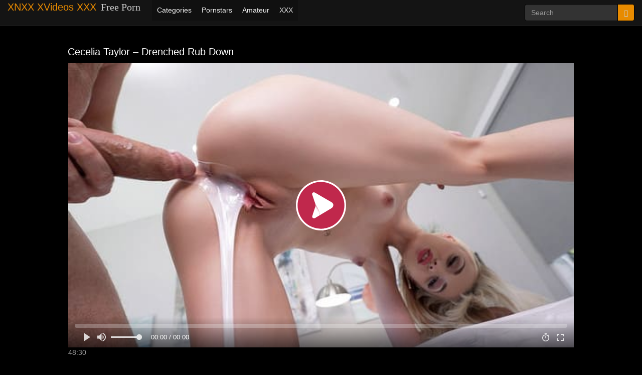

--- FILE ---
content_type: text/html; charset=UTF-8
request_url: https://xnxxxvideosxxx.com/cecelia-taylor-drenched-rub-down/
body_size: 7929
content:
<!DOCTYPE html><html lang="en-US" prefix="og: https://ogp.me/ns#"><head> <script src="[data-uri]" defer type="014d5c3065f5899cb4076b75-text/javascript"></script>  <script src="https://www.googletagmanager.com/gtag/js?id=G-H8BYHJ3R8V" defer data-deferred="1" type="014d5c3065f5899cb4076b75-text/javascript"></script> <script src="[data-uri]" defer type="014d5c3065f5899cb4076b75-text/javascript"></script> <meta name="yandex-verification" content="37bc1d1ef3e3ffbb" /><meta charset="UTF-8" /><link data-optimized="2" rel="stylesheet" href="https://xnxxxvideosxxx.com/wp-content/litespeed/css/6a985f76565875832fdb7f174f3b140a.css?ver=052a3" /><meta name="viewport" content="width=device-width" /><link rel="profile" href="https://gmpg.org/xfn/11" /><link rel="pingback" href="https://xnxxxvideosxxx.com/xmlrpc.php" /><title>Cecelia Taylor - Drenched Rub Down - XNXX XVideos XXX</title><meta name="description" content="48:30"/><meta name="robots" content="index, follow, max-snippet:-1, max-video-preview:-1, max-image-preview:large"/><link rel="canonical" href="https://xnxxxvideosxxx.com/cecelia-taylor-drenched-rub-down/" /><meta property="og:locale" content="en_US" /><meta property="og:type" content="article" /><meta property="og:title" content="Cecelia Taylor - Drenched Rub Down - XNXX XVideos XXX" /><meta property="og:description" content="48:30" /><meta property="og:url" content="https://xnxxxvideosxxx.com/cecelia-taylor-drenched-rub-down/" /><meta property="og:site_name" content="XNXX XVideos XXX" /><meta property="article:tag" content="blonde" /><meta property="article:tag" content="Cecelia Taylor" /><meta property="article:tag" content="PornTrex" /><meta property="article:tag" content="shaved pussy" /><meta property="article:tag" content="Veporn" /><meta property="article:section" content="Porn" /><meta property="og:image" content="https://xnxxxvideosxxx.com/wp-content/uploads/2023/12/Cecelia-Taylor-Drenched-Rub-Down.jpeg" /><meta property="og:image:secure_url" content="https://xnxxxvideosxxx.com/wp-content/uploads/2023/12/Cecelia-Taylor-Drenched-Rub-Down.jpeg" /><meta property="og:image:width" content="560" /><meta property="og:image:height" content="315" /><meta property="og:image:alt" content="Cecelia Taylor - Drenched Rub Down" /><meta property="og:image:type" content="image/jpeg" /><meta property="article:published_time" content="2023-12-06T06:43:47+00:00" /><meta name="twitter:card" content="summary_large_image" /><meta name="twitter:title" content="Cecelia Taylor - Drenched Rub Down - XNXX XVideos XXX" /><meta name="twitter:description" content="48:30" /><meta name="twitter:image" content="https://xnxxxvideosxxx.com/wp-content/uploads/2023/12/Cecelia-Taylor-Drenched-Rub-Down.jpeg" /><meta name="twitter:label1" content="Written by" /><meta name="twitter:data1" content="XNXXX" /><meta name="twitter:label2" content="Time to read" /><meta name="twitter:data2" content="Less than a minute" /> <script type="application/ld+json" class="rank-math-schema">{"@context":"https://schema.org","@graph":[{"@type":["Person","Organization"],"@id":"https://xnxxxvideosxxx.com/#person","name":"XNXX XVideos XXX"},{"@type":"WebSite","@id":"https://xnxxxvideosxxx.com/#website","url":"https://xnxxxvideosxxx.com","name":"XNXX XVideos XXX","publisher":{"@id":"https://xnxxxvideosxxx.com/#person"},"inLanguage":"en-US"},{"@type":"ImageObject","@id":"https://xnxxxvideosxxx.com/wp-content/uploads/2023/12/Cecelia-Taylor-Drenched-Rub-Down.jpeg","url":"https://xnxxxvideosxxx.com/wp-content/uploads/2023/12/Cecelia-Taylor-Drenched-Rub-Down.jpeg","width":"560","height":"315","caption":"Cecelia Taylor - Drenched Rub Down","inLanguage":"en-US"},{"@type":"WebPage","@id":"https://xnxxxvideosxxx.com/cecelia-taylor-drenched-rub-down/#webpage","url":"https://xnxxxvideosxxx.com/cecelia-taylor-drenched-rub-down/","name":"Cecelia Taylor - Drenched Rub Down - XNXX XVideos XXX","datePublished":"2023-12-06T06:43:47+00:00","dateModified":"2023-12-06T06:43:47+00:00","isPartOf":{"@id":"https://xnxxxvideosxxx.com/#website"},"primaryImageOfPage":{"@id":"https://xnxxxvideosxxx.com/wp-content/uploads/2023/12/Cecelia-Taylor-Drenched-Rub-Down.jpeg"},"inLanguage":"en-US"},{"@type":"Person","@id":"https://xnxxxvideosxxx.com/author/greencolor/","name":"XNXXX","url":"https://xnxxxvideosxxx.com/author/greencolor/","image":{"@type":"ImageObject","@id":"https://xnxxxvideosxxx.com/wp-content/litespeed/avatar/d02f5c286c82a388548b4f03aa45c4e6.jpg?ver=1768349105","url":"https://xnxxxvideosxxx.com/wp-content/litespeed/avatar/d02f5c286c82a388548b4f03aa45c4e6.jpg?ver=1768349105","caption":"XNXXX","inLanguage":"en-US"},"sameAs":["http://xnxxxvideosxxx.com"]},{"@type":"BlogPosting","headline":"Cecelia Taylor - Drenched Rub Down - XNXX XVideos XXX","datePublished":"2023-12-06T06:43:47+00:00","dateModified":"2023-12-06T06:43:47+00:00","articleSection":"Porn","author":{"@id":"https://xnxxxvideosxxx.com/author/greencolor/","name":"XNXXX"},"publisher":{"@id":"https://xnxxxvideosxxx.com/#person"},"description":"48:30","name":"Cecelia Taylor - Drenched Rub Down - XNXX XVideos XXX","@id":"https://xnxxxvideosxxx.com/cecelia-taylor-drenched-rub-down/#richSnippet","isPartOf":{"@id":"https://xnxxxvideosxxx.com/cecelia-taylor-drenched-rub-down/#webpage"},"image":{"@id":"https://xnxxxvideosxxx.com/wp-content/uploads/2023/12/Cecelia-Taylor-Drenched-Rub-Down.jpeg"},"inLanguage":"en-US","mainEntityOfPage":{"@id":"https://xnxxxvideosxxx.com/cecelia-taylor-drenched-rub-down/#webpage"}}]}</script> <link rel='dns-prefetch' href='//fonts.googleapis.com' /><link rel="alternate" type="application/rss+xml" title="XNXX XVideos XXX &raquo; Feed" href="https://xnxxxvideosxxx.com/feed/" /><link rel="alternate" type="application/rss+xml" title="XNXX XVideos XXX &raquo; Comments Feed" href="https://xnxxxvideosxxx.com/comments/feed/" /><link rel="alternate" title="oEmbed (JSON)" type="application/json+oembed" href="https://xnxxxvideosxxx.com/wp-json/oembed/1.0/embed?url=https%3A%2F%2Fxnxxxvideosxxx.com%2Fcecelia-taylor-drenched-rub-down%2F" /><link rel="alternate" title="oEmbed (XML)" type="text/xml+oembed" href="https://xnxxxvideosxxx.com/wp-json/oembed/1.0/embed?url=https%3A%2F%2Fxnxxxvideosxxx.com%2Fcecelia-taylor-drenched-rub-down%2F&#038;format=xml" /> <script type="014d5c3065f5899cb4076b75-text/javascript" src="https://xnxxxvideosxxx.com/wp-includes/js/jquery/jquery.min.js" id="jquery-core-js"></script> <link rel="https://api.w.org/" href="https://xnxxxvideosxxx.com/wp-json/" /><link rel="alternate" title="JSON" type="application/json" href="https://xnxxxvideosxxx.com/wp-json/wp/v2/posts/74854" /><link rel="EditURI" type="application/rsd+xml" title="RSD" href="https://xnxxxvideosxxx.com/xmlrpc.php?rsd" /><meta name="generator" content="WordPress 6.9" /><link rel='shortlink' href='https://xnxxxvideosxxx.com/?p=74854' /><link rel="icon" href="https://xnxxxvideosxxx.com/wp-content/uploads/2023/05/xnxxxvideosxxx.ico" sizes="32x32" /><link rel="icon" href="https://xnxxxvideosxxx.com/wp-content/uploads/2023/05/xnxxxvideosxxx.ico" sizes="192x192" /><link rel="apple-touch-icon" href="https://xnxxxvideosxxx.com/wp-content/uploads/2023/05/xnxxxvideosxxx.ico" /><meta name="msapplication-TileImage" content="https://xnxxxvideosxxx.com/wp-content/uploads/2023/05/xnxxxvideosxxx.ico" /></head><body class="wp-singular post-template-default single single-post postid-74854 single-format-video wp-theme-tubeaceplay"><nav id="header" class="navbar navbar-default navbar-static-top"><div class="container-fluid"><div class="navbar-header">
<button type="button" class="navbar-toggle collapsed" data-toggle="collapse" data-target="#navbar" aria-expanded="false" aria-controls="navbar">
<span class="sr-only">Toggle navigation</span>
<span class="icon-bar"></span>
<span class="icon-bar"></span>
<span class="icon-bar"></span>
</button>
<a href="https://xnxxxvideosxxx.com/" title="XNXX XVideos XXX" rel="home" id="site-title">XNXX XVideos XXX</a>
<span id="tagline">Free Porn</span></div><div id="navbar" class="collapse navbar-collapse navbar-left"><div id="navbar-block" class="col-md-12"><ul id="header-menu" class="nav navbar-nav"><li id="menu-item-85703" class="menu-item menu-item-type-post_type menu-item-object-page menu-item-85703"><a title="Categories" href="https://xnxxxvideosxxx.com/xnxx-categories/">Categories</a></li><li id="menu-item-85702" class="menu-item menu-item-type-post_type menu-item-object-page menu-item-85702"><a title="Pornstars" href="https://xnxxxvideosxxx.com/pornstars/">Pornstars</a></li><li id="menu-item-87056" class="menu-item menu-item-type-taxonomy menu-item-object-category menu-item-87056"><a title="Amateur" href="https://xnxxxvideosxxx.com/category/amateur/">Amateur</a></li><li id="menu-item-757" class="menu-item menu-item-type-custom menu-item-object-custom menu-item-757"><a title="XXX" href="https://yespornpleasexxx.com">XXX</a></li></ul></div></div><form class="navbar-form navbar-right" id="search-form" role="search" action="https://xnxxxvideosxxx.com"><div class="input-group">
<input type="text" class="form-control" placeholder="Search" name="s" value=""><div class="input-group-btn">
<button aria-label="Search" class="btn btn-default" type="submit"><span class="glyphicon glyphicon-search" aria-hidden="true"></span></button></div></div></form></div></nav><div class="container-fluid"><div id="sidebar-left" class="sidebar-left col-md-1"></div><div id="content" class="col-md-10"><article id="post-74854" class="post-74854 post type-post status-publish format-video has-post-thumbnail hentry category-porn tag-blonde tag-cecelia-taylor tag-porntrex tag-shaved-pussy tag-veporn post_format-post-format-video"><header><h1 id="post-title">Cecelia Taylor &#8211; Drenched Rub Down</h1></header><div id="post"><div style="width: 640px;" class="wp-video"><div style="position:relative;overflow:hidden;padding-top:56.25%;"><iframe src="https://xnxxxvideosxxx.com/wp-content/plugins/clean-tube-player/public/player-x.php?q=[base64]" frameborder="0" scrolling="no" allowfullscreen style="position: absolute;top: 0;left: 0;width: 100%;height: 100%;border: 0;"></iframe></div></div><p>48:30</p><div class="row"><div class="post-page-ratings col-xs-6"></div><div class="post-page-views col-xs-6"></div></div><div class="row"><div class="post-page-tags col-md-12">
Tags:                 <a href="https://xnxxxvideosxxx.com/pornohub/blonde/" rel="tag">blonde</a> ,<a href="https://xnxxxvideosxxx.com/pornohub/cecelia-taylor/" rel="tag">Cecelia Taylor</a> ,<a href="https://xnxxxvideosxxx.com/pornohub/porntrex/" rel="tag">PornTrex</a> ,<a href="https://xnxxxvideosxxx.com/pornohub/shaved-pussy/" rel="tag">shaved pussy</a> ,<a href="https://xnxxxvideosxxx.com/pornohub/veporn/" rel="tag">Veporn</a></div></div>
<time datetime="2023-12-06T06:43:47"></time></div><h2 id="post-page-related-title">Related Videos</h2><div id="tubeace-results" class="tubeaceplay-flexbox"><div class="col-xs-12 col-sm-6 col-md-4 col-lg-3 post-preview post-85188 post type-post status-publish format-video has-post-thumbnail hentry category-porn tag-evie-christian tag-pornktube tag-porntrex tag-shaved-pussy tag-veporn post_format-post-format-video"><div class="post-preview-styling">
<a href="https://xnxxxvideosxxx.com/evie-christian-more-than-my-landlord/" title="Evie Christian &#8211; More Than My Landlord">
<img width="560" height="315" src="https://xnxxxvideosxxx.com/wp-content/uploads/2024/07/Evie-Christian-More-Than-My-Landlord.jpeg" class="img-responsive wp-post-image" alt="Evie Christian - More Than My Landlord" decoding="async" loading="lazy" srcset="https://xnxxxvideosxxx.com/wp-content/uploads/2024/07/Evie-Christian-More-Than-My-Landlord.jpeg 560w, https://xnxxxvideosxxx.com/wp-content/uploads/2024/07/Evie-Christian-More-Than-My-Landlord-300x169.jpeg 300w" sizes="auto, (max-width: 560px) 100vw, 560px" />      </a><h2><a class="preview-title" href="https://xnxxxvideosxxx.com/evie-christian-more-than-my-landlord/" rel="bookmark" title="Evie Christian &#8211; More Than My Landlord">Evie Christian - More Than My Landlord</a></h2><p>35:28</p><div class="preview-date">
<a href="https://xnxxxvideosxxx.com/evie-christian-more-than-my-landlord/">
</a></div><div class="pull-left"></div><div class="pull-right"></div><div class="clearfix"></div><div class="row"></div></div></div><div class="col-xs-12 col-sm-6 col-md-4 col-lg-3 post-preview post-81829 post type-post status-publish format-video has-post-thumbnail hentry category-porn tag-ashley-alexander tag-blonde tag-porntrex tag-shaved-pussy tag-veporn post_format-post-format-video"><div class="post-preview-styling">
<a href="https://xnxxxvideosxxx.com/ashley-alexander-oily-overload/" title="Ashley Alexander &#8211; Oily Overload">
<img width="560" height="315" src="https://xnxxxvideosxxx.com/wp-content/uploads/2024/04/Ashley-Alexander-Oily-Overload.jpeg" class="img-responsive wp-post-image" alt="Ashley Alexander - Oily Overload" decoding="async" loading="lazy" srcset="https://xnxxxvideosxxx.com/wp-content/uploads/2024/04/Ashley-Alexander-Oily-Overload.jpeg 560w, https://xnxxxvideosxxx.com/wp-content/uploads/2024/04/Ashley-Alexander-Oily-Overload-300x169.jpeg 300w" sizes="auto, (max-width: 560px) 100vw, 560px" />      </a><h2><a class="preview-title" href="https://xnxxxvideosxxx.com/ashley-alexander-oily-overload/" rel="bookmark" title="Ashley Alexander &#8211; Oily Overload">Ashley Alexander - Oily Overload</a></h2><p>37:13</p><div class="preview-date">
<a href="https://xnxxxvideosxxx.com/ashley-alexander-oily-overload/">
</a></div><div class="pull-left"></div><div class="pull-right"></div><div class="clearfix"></div><div class="row"></div></div></div><div class="col-xs-12 col-sm-6 col-md-4 col-lg-3 post-preview post-85621 post type-post status-publish format-video has-post-thumbnail hentry category-porn tag-daftsex tag-milena-ray tag-porntrex tag-shaved-pussy tag-youporn post_format-post-format-video"><div class="post-preview-styling">
<a href="https://xnxxxvideosxxx.com/milena-ray-these-euro-girls-panties-are-worth-more-than-gold/" title="Milena Ray &#8211; These Euro Girls Panties Are Worth More Than Gold">
<img width="480" height="270" src="https://xnxxxvideosxxx.com/wp-content/uploads/2024/07/Milena-Ray-These-Euro-Girls-Panties-Are-Worth-More-Than-Gold.jpeg" class="img-responsive wp-post-image" alt="Milena Ray - These Euro Girls Panties Are Worth More Than Gold" decoding="async" loading="lazy" srcset="https://xnxxxvideosxxx.com/wp-content/uploads/2024/07/Milena-Ray-These-Euro-Girls-Panties-Are-Worth-More-Than-Gold.jpeg 480w, https://xnxxxvideosxxx.com/wp-content/uploads/2024/07/Milena-Ray-These-Euro-Girls-Panties-Are-Worth-More-Than-Gold-300x169.jpeg 300w" sizes="auto, (max-width: 480px) 100vw, 480px" />      </a><h2><a class="preview-title" href="https://xnxxxvideosxxx.com/milena-ray-these-euro-girls-panties-are-worth-more-than-gold/" rel="bookmark" title="Milena Ray &#8211; These Euro Girls Panties Are Worth More Than Gold">Milena Ray - These Euro Girls Panties Are Worth More Than Gold</a></h2><p>44:26</p><div class="preview-date">
<a href="https://xnxxxvideosxxx.com/milena-ray-these-euro-girls-panties-are-worth-more-than-gold/">
</a></div><div class="pull-left"></div><div class="pull-right"></div><div class="clearfix"></div><div class="row"></div></div></div><div class="col-xs-12 col-sm-6 col-md-4 col-lg-3 post-preview post-85000 post type-post status-publish format-video has-post-thumbnail hentry category-porn tag-blonde tag-veporn post_format-post-format-video"><div class="post-preview-styling">
<a href="https://xnxxxvideosxxx.com/brandi-love-milf-hotwife-brandi-films-bbc-hook-up-for-hubby/" title="Brandi Love &#8211; MILF Hotwife Brandi Films BBC Hook-Up For Hubby">
<img width="560" height="315" src="https://xnxxxvideosxxx.com/wp-content/uploads/2024/07/Brandi-Love-MILF-Hotwife-Brandi-Films-BBC-Hook-Up-For-Hubby.jpeg" class="img-responsive wp-post-image" alt="Brandi Love - MILF Hotwife Brandi Films BBC Hook-Up For Hubby" decoding="async" loading="lazy" srcset="https://xnxxxvideosxxx.com/wp-content/uploads/2024/07/Brandi-Love-MILF-Hotwife-Brandi-Films-BBC-Hook-Up-For-Hubby.jpeg 560w, https://xnxxxvideosxxx.com/wp-content/uploads/2024/07/Brandi-Love-MILF-Hotwife-Brandi-Films-BBC-Hook-Up-For-Hubby-300x169.jpeg 300w" sizes="auto, (max-width: 560px) 100vw, 560px" />      </a><h2><a class="preview-title" href="https://xnxxxvideosxxx.com/brandi-love-milf-hotwife-brandi-films-bbc-hook-up-for-hubby/" rel="bookmark" title="Brandi Love &#8211; MILF Hotwife Brandi Films BBC Hook-Up For Hubby">Brandi Love - MILF Hotwife Brandi Films BBC Hook-Up For Hubby</a></h2><p>37:34</p><div class="preview-date">
<a href="https://xnxxxvideosxxx.com/brandi-love-milf-hotwife-brandi-films-bbc-hook-up-for-hubby/">
</a></div><div class="pull-left"></div><div class="pull-right"></div><div class="clearfix"></div><div class="row"></div></div></div><div class="col-xs-12 col-sm-6 col-md-4 col-lg-3 post-preview post-83506 post type-post status-publish format-video has-post-thumbnail hentry category-porn tag-blonde tag-kelsey-kane tag-shaved-pussy tag-threesome tag-veporn post_format-post-format-video"><div class="post-preview-styling">
<a href="https://xnxxxvideosxxx.com/kelsey-kane-disc-golf-threeway/" title="Kelsey Kane &#8211; Disc Golf Threeway">
<img width="560" height="315" src="https://xnxxxvideosxxx.com/wp-content/uploads/2024/06/Kelsey-Kane-Disc-Golf-Threeway.jpeg" class="img-responsive wp-post-image" alt="Kelsey Kane - Disc Golf Threeway" decoding="async" loading="lazy" srcset="https://xnxxxvideosxxx.com/wp-content/uploads/2024/06/Kelsey-Kane-Disc-Golf-Threeway.jpeg 560w, https://xnxxxvideosxxx.com/wp-content/uploads/2024/06/Kelsey-Kane-Disc-Golf-Threeway-300x169.jpeg 300w" sizes="auto, (max-width: 560px) 100vw, 560px" />      </a><h2><a class="preview-title" href="https://xnxxxvideosxxx.com/kelsey-kane-disc-golf-threeway/" rel="bookmark" title="Kelsey Kane &#8211; Disc Golf Threeway">Kelsey Kane - Disc Golf Threeway</a></h2><p>38:38</p><div class="preview-date">
<a href="https://xnxxxvideosxxx.com/kelsey-kane-disc-golf-threeway/">
</a></div><div class="pull-left"></div><div class="pull-right"></div><div class="clearfix"></div><div class="row"></div></div></div><div class="col-xs-12 col-sm-6 col-md-4 col-lg-3 post-preview post-82535 post type-post status-publish format-video has-post-thumbnail hentry category-porn tag-blonde tag-daftsex tag-threesome post_format-post-format-video"><div class="post-preview-styling">
<a href="https://xnxxxvideosxxx.com/jenna-starr-and-honey-heston-dont-fear-the-hot-dentist/" title="Jenna Starr and Honey Heston &#8211; Don’t Fear the Hot Dentist">
<img width="560" height="315" src="https://xnxxxvideosxxx.com/wp-content/uploads/2024/05/Jenna-Starr-and-Honey-Heston-Dont-Fear-the-Hot-Dentist.jpeg" class="img-responsive wp-post-image" alt="Jenna Starr and Honey Heston - Don’t Fear the Hot Dentist" decoding="async" loading="lazy" srcset="https://xnxxxvideosxxx.com/wp-content/uploads/2024/05/Jenna-Starr-and-Honey-Heston-Dont-Fear-the-Hot-Dentist.jpeg 560w, https://xnxxxvideosxxx.com/wp-content/uploads/2024/05/Jenna-Starr-and-Honey-Heston-Dont-Fear-the-Hot-Dentist-300x169.jpeg 300w" sizes="auto, (max-width: 560px) 100vw, 560px" />      </a><h2><a class="preview-title" href="https://xnxxxvideosxxx.com/jenna-starr-and-honey-heston-dont-fear-the-hot-dentist/" rel="bookmark" title="Jenna Starr and Honey Heston &#8211; Don’t Fear the Hot Dentist">Jenna Starr and Honey Heston - Don’t Fear the Hot Dentist</a></h2><p>25:09</p><div class="preview-date">
<a href="https://xnxxxvideosxxx.com/jenna-starr-and-honey-heston-dont-fear-the-hot-dentist/">
</a></div><div class="pull-left"></div><div class="pull-right"></div><div class="clearfix"></div><div class="row"></div></div></div><div class="col-xs-12 col-sm-6 col-md-4 col-lg-3 post-preview post-82454 post type-post status-publish format-video has-post-thumbnail hentry category-porn tag-blonde tag-kelsey-kane tag-pornktube tag-shaved-pussy tag-veporn post_format-post-format-video"><div class="post-preview-styling">
<a href="https://xnxxxvideosxxx.com/kelsey-kane-just-say-it-you-want-to-fuck-your-stepsister/" title="Kelsey Kane &#8211; Just Say It&#8230; You Want To Fuck Your Stepsister!?!?">
<img width="560" height="315" src="https://xnxxxvideosxxx.com/wp-content/uploads/2024/05/Kelsey-Kane-Just-Say-It.-You-Want-To-Fuck-Your-Stepsister.jpeg" class="img-responsive wp-post-image" alt="Kelsey Kane - Just Say It... You Want To Fuck Your Stepsister!!" decoding="async" loading="lazy" srcset="https://xnxxxvideosxxx.com/wp-content/uploads/2024/05/Kelsey-Kane-Just-Say-It.-You-Want-To-Fuck-Your-Stepsister.jpeg 560w, https://xnxxxvideosxxx.com/wp-content/uploads/2024/05/Kelsey-Kane-Just-Say-It.-You-Want-To-Fuck-Your-Stepsister-300x169.jpeg 300w" sizes="auto, (max-width: 560px) 100vw, 560px" />      </a><h2><a class="preview-title" href="https://xnxxxvideosxxx.com/kelsey-kane-just-say-it-you-want-to-fuck-your-stepsister/" rel="bookmark" title="Kelsey Kane &#8211; Just Say It&#8230; You Want To Fuck Your Stepsister!?!?">Kelsey Kane - Just Say It... You Want To Fuck Your Stepsister!?!?</a></h2><p>35:43</p><div class="preview-date">
<a href="https://xnxxxvideosxxx.com/kelsey-kane-just-say-it-you-want-to-fuck-your-stepsister/">
</a></div><div class="pull-left"></div><div class="pull-right"></div><div class="clearfix"></div><div class="row"></div></div></div><div class="col-xs-12 col-sm-6 col-md-4 col-lg-3 post-preview post-84926 post type-post status-publish format-video has-post-thumbnail hentry category-porn tag-big-ass tag-shaved-pussy tag-veporn tag-youporn post_format-post-format-video"><div class="post-preview-styling">
<a href="https://xnxxxvideosxxx.com/jessica-osorio-her-first-scene/" title="Jessica Osorio &#8211; Her First Scene">
<img width="560" height="315" src="https://xnxxxvideosxxx.com/wp-content/uploads/2024/07/Jessica-Osorio-Her-First-Scene.jpeg" class="img-responsive wp-post-image" alt="Jessica Osorio - Her First Scene" decoding="async" loading="lazy" srcset="https://xnxxxvideosxxx.com/wp-content/uploads/2024/07/Jessica-Osorio-Her-First-Scene.jpeg 560w, https://xnxxxvideosxxx.com/wp-content/uploads/2024/07/Jessica-Osorio-Her-First-Scene-300x169.jpeg 300w" sizes="auto, (max-width: 560px) 100vw, 560px" />      </a><h2><a class="preview-title" href="https://xnxxxvideosxxx.com/jessica-osorio-her-first-scene/" rel="bookmark" title="Jessica Osorio &#8211; Her First Scene">Jessica Osorio - Her First Scene</a></h2><p>31:43</p><div class="preview-date">
<a href="https://xnxxxvideosxxx.com/jessica-osorio-her-first-scene/">
</a></div><div class="pull-left"></div><div class="pull-right"></div><div class="clearfix"></div><div class="row"></div></div></div><div class="col-xs-12 col-sm-6 col-md-4 col-lg-3 post-preview post-76253 post type-post status-publish format-video has-post-thumbnail hentry category-porn tag-blonde tag-nicole-nichols tag-porntrex tag-shaved-pussy tag-youporn post_format-post-format-video"><div class="post-preview-styling">
<a href="https://xnxxxvideosxxx.com/nicole-nichols-cock-to-calm-your-nerves/" title="Nicole Nichols &#8211; Cock to Calm Your Nerves">
<img width="560" height="315" src="https://xnxxxvideosxxx.com/wp-content/uploads/2024/01/Nicole-Nichols-Cock-to-Calm-Your-Nerves.jpeg" class="img-responsive wp-post-image" alt="Nicole Nichols - Cock to Calm Your Nerves" decoding="async" loading="lazy" srcset="https://xnxxxvideosxxx.com/wp-content/uploads/2024/01/Nicole-Nichols-Cock-to-Calm-Your-Nerves.jpeg 560w, https://xnxxxvideosxxx.com/wp-content/uploads/2024/01/Nicole-Nichols-Cock-to-Calm-Your-Nerves-300x169.jpeg 300w" sizes="auto, (max-width: 560px) 100vw, 560px" />      </a><h2><a class="preview-title" href="https://xnxxxvideosxxx.com/nicole-nichols-cock-to-calm-your-nerves/" rel="bookmark" title="Nicole Nichols &#8211; Cock to Calm Your Nerves">Nicole Nichols - Cock to Calm Your Nerves</a></h2><p>48:30</p><div class="preview-date">
<a href="https://xnxxxvideosxxx.com/nicole-nichols-cock-to-calm-your-nerves/">
</a></div><div class="pull-left"></div><div class="pull-right"></div><div class="clearfix"></div><div class="row"></div></div></div><div class="col-xs-12 col-sm-6 col-md-4 col-lg-3 post-preview post-85037 post type-post status-publish format-video has-post-thumbnail hentry category-porn tag-daftsex tag-paisley-porter tag-pornktube tag-shaved-pussy tag-youporn post_format-post-format-video"><div class="post-preview-styling">
<a href="https://xnxxxvideosxxx.com/paisley-porters-cum-glazed-titties/" title="Paisley Porter&#8217;s Cum Glazed Titties">
<img width="560" height="315" src="https://xnxxxvideosxxx.com/wp-content/uploads/2024/07/Paisley-Porters-Cum-Glazed-Titties.jpeg" class="img-responsive wp-post-image" alt="Paisley Porter&#039;s Cum Glazed Titties" decoding="async" loading="lazy" srcset="https://xnxxxvideosxxx.com/wp-content/uploads/2024/07/Paisley-Porters-Cum-Glazed-Titties.jpeg 560w, https://xnxxxvideosxxx.com/wp-content/uploads/2024/07/Paisley-Porters-Cum-Glazed-Titties-300x169.jpeg 300w" sizes="auto, (max-width: 560px) 100vw, 560px" />      </a><h2><a class="preview-title" href="https://xnxxxvideosxxx.com/paisley-porters-cum-glazed-titties/" rel="bookmark" title="Paisley Porter&#8217;s Cum Glazed Titties">Paisley Porter's Cum Glazed Titties</a></h2><p>22:47</p><div class="preview-date">
<a href="https://xnxxxvideosxxx.com/paisley-porters-cum-glazed-titties/">
</a></div><div class="pull-left"></div><div class="pull-right"></div><div class="clearfix"></div><div class="row"></div></div></div><div class="col-xs-12 col-sm-6 col-md-4 col-lg-3 post-preview post-75830 post type-post status-publish format-video has-post-thumbnail hentry category-porn tag-big-tits tag-blonde tag-kenzi-marie tag-shaved-pussy tag-youporn post_format-post-format-video"><div class="post-preview-styling">
<a href="https://xnxxxvideosxxx.com/beautiful-blonde-kenzi-marie-loves-huge-married-cock/" title="Beautiful Blonde Kenzi Marie Loves Huge Married Cock">
<img width="560" height="315" src="https://xnxxxvideosxxx.com/wp-content/uploads/2024/01/Beautiful-Blonde-Kenzi-Marie-Loves-Huge-Married-Cock.jpeg" class="img-responsive wp-post-image" alt="Beautiful Blonde Kenzi Marie Loves Huge Married Cock" decoding="async" loading="lazy" srcset="https://xnxxxvideosxxx.com/wp-content/uploads/2024/01/Beautiful-Blonde-Kenzi-Marie-Loves-Huge-Married-Cock.jpeg 560w, https://xnxxxvideosxxx.com/wp-content/uploads/2024/01/Beautiful-Blonde-Kenzi-Marie-Loves-Huge-Married-Cock-300x169.jpeg 300w" sizes="auto, (max-width: 560px) 100vw, 560px" />      </a><h2><a class="preview-title" href="https://xnxxxvideosxxx.com/beautiful-blonde-kenzi-marie-loves-huge-married-cock/" rel="bookmark" title="Beautiful Blonde Kenzi Marie Loves Huge Married Cock">Beautiful Blonde Kenzi Marie Loves Huge Married Cock</a></h2><p>26:49</p><div class="preview-date">
<a href="https://xnxxxvideosxxx.com/beautiful-blonde-kenzi-marie-loves-huge-married-cock/">
</a></div><div class="pull-left"></div><div class="pull-right"></div><div class="clearfix"></div><div class="row"></div></div></div><div class="col-xs-12 col-sm-6 col-md-4 col-lg-3 post-preview post-83930 post type-post status-publish format-video has-post-thumbnail hentry category-porn tag-blonde tag-pornktube tag-shaved-pussy tag-sophia-sterling tag-veporn post_format-post-format-video"><div class="post-preview-styling">
<a href="https://xnxxxvideosxxx.com/tall-sexy-tan-sophia-sterling-knockout-combo-tight-wet-pussy-with-great-head-game/" title="Tall Sexy &#038; Tan Sophia Sterling Knockout Combo Tight Wet Pussy With Great Head Game">
<img width="560" height="315" src="https://xnxxxvideosxxx.com/wp-content/uploads/2024/06/Tall-Sexy-Tan-Sophia-Sterling-Knockout-Combo-Tight-Wet-Pussy-With-Great-Head-Game.jpeg" class="img-responsive wp-post-image" alt="Tall Sexy &amp; Tan Sophia Sterling Knockout Combo Tight Wet Pussy With Great Head Game" decoding="async" loading="lazy" srcset="https://xnxxxvideosxxx.com/wp-content/uploads/2024/06/Tall-Sexy-Tan-Sophia-Sterling-Knockout-Combo-Tight-Wet-Pussy-With-Great-Head-Game.jpeg 560w, https://xnxxxvideosxxx.com/wp-content/uploads/2024/06/Tall-Sexy-Tan-Sophia-Sterling-Knockout-Combo-Tight-Wet-Pussy-With-Great-Head-Game-300x169.jpeg 300w" sizes="auto, (max-width: 560px) 100vw, 560px" />      </a><h2><a class="preview-title" href="https://xnxxxvideosxxx.com/tall-sexy-tan-sophia-sterling-knockout-combo-tight-wet-pussy-with-great-head-game/" rel="bookmark" title="Tall Sexy &#038; Tan Sophia Sterling Knockout Combo Tight Wet Pussy With Great Head Game">Tall Sexy & Tan Sophia Sterling Knockout Combo Tight Wet Pussy With Great Head Game</a></h2><p>47:51</p><div class="preview-date">
<a href="https://xnxxxvideosxxx.com/tall-sexy-tan-sophia-sterling-knockout-combo-tight-wet-pussy-with-great-head-game/">
</a></div><div class="pull-left"></div><div class="pull-right"></div><div class="clearfix"></div><div class="row"></div></div></div></div></article></div><div id="sidebar-right" class="sidebar-right col-md-1"></div></div><div class="footer"><div id="footer" class="container-fluid "><div id="footer-1" class="col-xs-12 col-sm-6 col-md-4 col-lg-3"></div><div id="footer-2" class="col-xs-12 col-sm-6 col-md-4 col-lg-3"></div><div id="footer-3" class="col-xs-12 col-sm-6 col-md-4 col-lg-3"></div><div id="footer-4" class="col-xs-12 col-sm-6 col-md-4 col-lg-3"></div><div class="text-center col-xs-12 col-md-12">
Categories<p></p><p></p>
Friends<p></p>
<a href="http://hdpussy.xxx" rel="noopener" target="_blank">HDPussy XXX</a>
| <a href="http://hdporntube.xxx" rel="noopener" target="_blank">HD PornTube</a>
| <a href="https://bioporno.com" rel="noopener" target="_blank">Bio Porno</a>
| <a href="https://porntoplinks.com" rel="noopener" target="_blank">Porn Top Links</a>
| <a href="https://www.xxxpussyfuck.com" rel="noopener" target="_blank">XXX Pussy Fuck</a>
| <a href="https://tabooporn.to" rel="noopener" target="_blank">Family Sex</a>
| <a href="https://yespornpleasexxx.com/xnxx/youporn/" rel="noopener" target="_blank">YouPorn</a><p></p><p></p>
<a href="mailto:contact@xnxxxvideosxxx.com">Contact Us</a><p></p>
contact [at] xnxxxvideosxxx [dot] com<p></p>
&copy; 2026</div></div></div> <script type="speculationrules">{"prefetch":[{"source":"document","where":{"and":[{"href_matches":"/*"},{"not":{"href_matches":["/wp-*.php","/wp-admin/*","/wp-content/uploads/*","/wp-content/*","/wp-content/plugins/*","/wp-content/themes/tubeaceplay/*","/*\\?(.+)"]}},{"not":{"selector_matches":"a[rel~=\"nofollow\"]"}},{"not":{"selector_matches":".no-prefetch, .no-prefetch a"}}]},"eagerness":"conservative"}]}</script> <script type="014d5c3065f5899cb4076b75-text/javascript" id="mediaelement-core-js-before" src="[data-uri]" defer></script> <script type="014d5c3065f5899cb4076b75-text/javascript" id="mediaelement-js-extra" src="[data-uri]" defer></script> <script data-optimized="1" src="https://xnxxxvideosxxx.com/wp-content/litespeed/js/7cc293803161b6a2ba23e83568fe20a4.js?ver=052a3" defer type="014d5c3065f5899cb4076b75-text/javascript"></script><script src="/cdn-cgi/scripts/7d0fa10a/cloudflare-static/rocket-loader.min.js" data-cf-settings="014d5c3065f5899cb4076b75-|49" defer></script></body></html>
<!-- Page optimized by LiteSpeed Cache @2026-01-18 07:04:49 -->

<!-- Page cached by LiteSpeed Cache 7.2 on 2026-01-18 07:04:49 -->